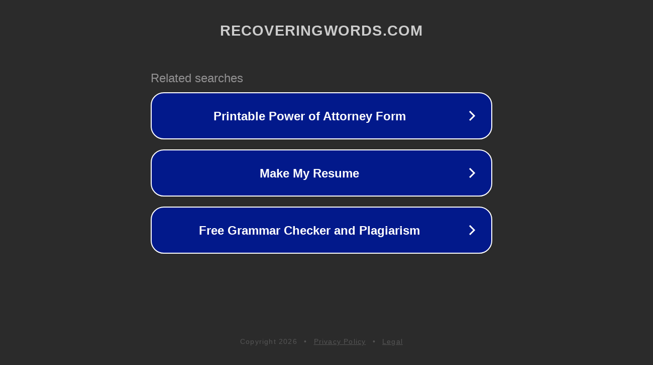

--- FILE ---
content_type: text/html; charset=utf-8
request_url: https://www.recoveringwords.com/site/category/poetry-writing-retreats-workshops/poetry-as-prayer-retreats
body_size: 1162
content:
<!doctype html>
<html data-adblockkey="MFwwDQYJKoZIhvcNAQEBBQADSwAwSAJBANDrp2lz7AOmADaN8tA50LsWcjLFyQFcb/P2Txc58oYOeILb3vBw7J6f4pamkAQVSQuqYsKx3YzdUHCvbVZvFUsCAwEAAQ==_VX2OAeFQY37P6/opqf9G5MIrtPQCZVdj8ha+um/cMX0KA3W+1Xksu1iwQS8xXqbokPCGeixcLDgL8KWUB8CCFg==" lang="en" style="background: #2B2B2B;">
<head>
    <meta charset="utf-8">
    <meta name="viewport" content="width=device-width, initial-scale=1">
    <link rel="icon" href="[data-uri]">
    <link rel="preconnect" href="https://www.google.com" crossorigin>
</head>
<body>
<div id="target" style="opacity: 0"></div>
<script>window.park = "[base64]";</script>
<script src="/bvgayXEPe.js"></script>
</body>
</html>
